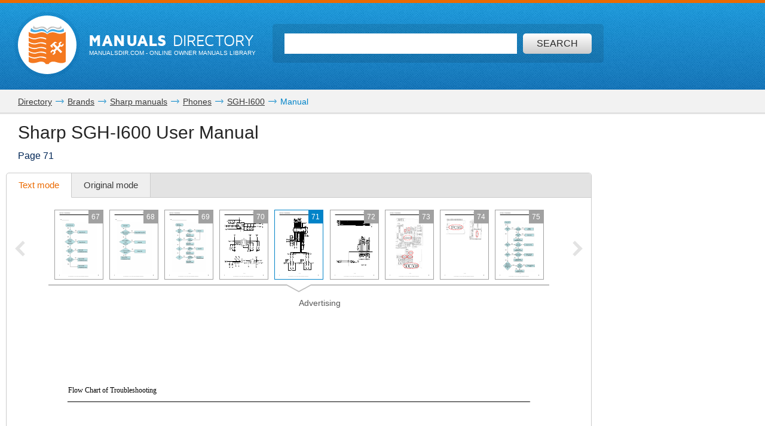

--- FILE ---
content_type: text/html; charset=UTF-8
request_url: https://www.manualsdir.com/manuals/142716/sharp-sgh-i600.html?page=71
body_size: 10850
content:
<!DOCTYPE html>
<html lang="en" class="en" prefix="og: https://ogp.me/ns#">
<head>
    <link rel="dns-prefetch" href="//www.google-analytics.com">
    <link rel="dns-prefetch" href="//cdn.jsdelivr.net">
    <link rel="dns-prefetch" href="//pagead2.googlesyndication.com">
    <link rel="dns-prefetch" href="//tpc.googlesyndication.com">
    <link rel="dns-prefetch" href="//www.googletagmanager.com">

    
    <title>Sharp SGH-I600 User Manual | Page 71 / 104</title>

    
    <meta charset="utf-8">
    <meta name="description" content="Read online or download PDF • Page 71 / 104 • Sharp SGH-I600 User Manual • Sharp Phones" />
    <meta name="keywords" content="Sharp, SGH-I600, Phones user guide, user manual, pdf, read, download, owner&#039;s guide, owner&#039;s manual, owners, instruction, service manual" />
    <meta name="viewport" content="width=device-width, initial-scale=1.0">

    
                                        <meta property="og:type" content="website" />
                                                <meta property="og:title" content="Sharp SGH-I600 - Manual (Page 71)" />
                                                <meta property="og:url" content="https://www.manualsdir.com/manuals/142716/sharp-sgh-i600.html?page=71" />
                                                <meta property="og:image" content="//www.manualsdir.com/screens/147788/71.png" />
                                                <meta property="og:site_name" content="manualsdir.com" />
                        
    
            <meta name="apple-itunes-app" content="app-id=951723184" /> 
    
    
    <link rel="icon" type="image/x-ico" href="/assets/favicon.ico" />


    
            <link rel="canonical" href="https://www.manualsdir.com/manuals/142716/sharp-sgh-i600.html?page=71">
    
    
            <link rel="stylesheet" href="/assets/css/master.min.css?28" type="text/css" />
        
    <link rel="prev" href="/manuals/142716/sharp-sgh-i600.html?page=70"/>    <link rel="next" href="/manuals/142716/sharp-sgh-i600.html?page=72"/>    <script type="text/javascript">window.translationTab = {
            "complain-confirm" : "Want to report a bug?",
            "complain-saved" : "We thank you for noticing.",
            "complain-limited" : "Exceeded post limit",
            "doc-not-found" : "Document not found"
            };
    </script>


    
    

</head>

<body>

<!-- SVG icons -->
<svg xmlns="http://www.w3.org/2000/svg" style="display: none;">
    <!-- Logo -->
    <symbol id="logo" viewBox="0 0 79 82.1">
        <path fill="#F47920" d="M59.6,16.1c-13-5.1-20.1,2.6-20.1,2.6s-7.1-7.8-20.1-2.6 C9.1,20.2,0,13.5,0,13.5v9.4c0,0,7.8,6.6,18.7,3.2c11.3-3.5,18.5,1.3,18.5,1.3v2.4c0,0-10.7-4.7-18.5-1.6C9.4,31.9,0,25.5,0,25.5 v8.2c0,0,7.8,6.6,18.7,3.2c11.3-3.5,18.5,1.3,18.5,1.3v2.4c0,0-10.7-4.7-18.5-1.6C9.4,42.7,0,36.4,0,36.4v7.3c0,0,7.8,6.6,18.7,3.2 c11.3-3.5,18.5,1.3,18.5,1.3v2.4c0,0-10.7-4.7-18.5-1.6C9.4,52.7,0,46.4,0,46.4v7.1c0,0,7.8,6.6,18.7,3.2C30,53.2,37.2,58,37.2,58 v2.4c0,0-10.7-4.7-18.5-1.6C9.4,62.4,0,56.1,0,56.1v7.8c0,0,7.8,6.6,18.7,3.2c11.3-3.5,18.5,1.3,18.5,1.3v2.4c0,0-10.7-4.7-18.5-1.6 C9.4,72.8,0,66.5,0,66.5v10.3c0,0,4.1,6.2,19.7,1.3c13.5-4.3,16.6,4,16.6,4h6.4c0,0,3.2-8.2,16.6-4C74.9,83.1,79,76.8,79,76.8V13.5 C79,13.5,69.9,20.2,59.6,16.1z M71.5,55.8L68.3,59l-7.8-7.8l-3.9,3.9l0.8,3.1l-4,4l-3.2-0.8l3.7-3.7l-0.6-2.3l-2.3-0.6l-3.7,3.7 l-0.8-3.2l4-4l3.1,0.8l3.9-3.9l-5.9-5.9c-0.3,0.3-0.7,0.7-1,1c-0.3,0.3,1.2,2.2,0.6,2.8c-0.8,0.8-1.4,1.4-1.4,1.4l-4.2-4.2 c0,0,7.5-6.9,8.5-7.7c1-0.8,2.6-1.3,4.1-0.4c1.2,0.7,2.2,1.8,2.2,1.8s-0.2,0.2-0.5,0.6c-1-0.7-2.2-1.1-3.7,0.5 c-0.4,0.4-0.8,0.8-1.2,1.2l5.9,5.9l3.7-3.7l-0.8-3.1l4-4l3.2,0.8l-3.7,3.7l0.6,2.3l2.3,0.6l3.7-3.7l0.8,3.2l-4,4l-3.1-0.8L63.7,48 L71.5,55.8z"/>
        <path fill="#48AEE2" d="M21.7,12.9c12.1-4,17.8,4.2,17.8,4.2l0.1-1l0.1,1 c0,0,5.8-7.8,17.9-4c11.3,3.5,17.9-1,17.9-1l-1.4-6.5c0,0-5.8,7.5-16.1,3.4c-12-4.7-17.7,4.5-18.5,6C39,13.7,33.3,3.5,21.2,8.6 C11,12.8,5.2,5,5.2,5l-1.4,6.8C3.8,11.8,10.4,16.6,21.7,12.9z"/>
        <path fill="#C2C2C1" d="M21.5,6c7.2-4.2,15,1.8,17.6,4.2L39,10.7l0.2,0.3 c0,0,0.1-0.1,0.4-0.4C39.9,10.9,40,11,40,11l0.2-0.4l-0.1-0.5C42.8,7.8,50.6,1.8,57.8,6c7.7,4.5,12.7-0.9,12.7-0.9L68.3,0 c0,0-0.9,7.5-11,3.4C46.5-0.9,41,6.1,39.6,8.3C38.2,6.1,32.7-0.9,22,3.4C11.9,7.5,11,0,11,0L8.8,5.1C8.8,5.1,13.8,10.5,21.5,6z"/>
    </symbol>

    <!-- Icon arrow 1 -->
    <symbol id="icon-arrow-1" viewBox="0 0 512 512">
        <path d="M137.4,5.1l-25.7,25.7c-3.4,3.4-5.1,7.4-5.1,11.8c0,4.4,1.7,8.4,5.1,11.8 L313.5,256L111.8,457.6c-3.4,3.4-5.1,7.4-5.1,11.8c0,4.4,1.7,8.4,5.1,11.8l25.7,25.6c3.4,3.4,7.4,5.1,11.8,5.1 c4.4,0,8.4-1.7,11.8-5.1l239.2-239.1c3.4-3.4,5.1-7.3,5.1-11.8c0-4.5-1.7-8.4-5.1-11.8L161.1,5.1c-3.4-3.4-7.4-5.1-11.8-5.1 C144.8,0,140.9,1.7,137.4,5.1z"/>
    </symbol>

    <!-- Icon arrow 2 -->
    <symbol id="icon-arrow-2" viewBox="0 0 10 17">
        <path d="M8.6,17L0,8.5L8.6,0L10,2.4L3.9,8.5l6.1,6.1L8.6,17z"/>
    </symbol>

    <!-- Icon arrow 3 -->
    <symbol id="icon-arrow-3" viewBox="0 0 10 17">
        <path d="M1.4,17L10,8.5L1.4,0L0,2.4l6.1,6.1L0,14.6L1.4,17z"/>
    </symbol>

    <!-- Icon arrow 4 -->
    <symbol id="icon-arrow-4" viewBox="0 0 512 512">
        <path d="M85.6,10.5v40.3l256.2,196.9c2.5,2,4,5.1,4,8.3c0,3.2-1.5,6.2-4,8.2L85.6,461.2 v40.4c0,4,2.4,7.7,6.1,9.4c3.7,1.7,8.2,1.3,11.3-1.2l319.3-245.5c2.5-2,4-5,4-8.2c0-3.2-1.5-6.2-4-8.3L103.1,2.3 c-3.2-2.5-7.7-3-11.3-1.2C88,2.8,85.6,6.5,85.6,10.5z"/>
    </symbol>

    <!-- Icon arrow 5 -->
    <symbol id="icon-arrow-5" viewBox="0 0 512 512">
        <path d="M164.9,512l254.5-256L164.9,0L92.7,72.6L275,256L92.7,439.4L164.9,512z"/>
    </symbol>

    <!-- Icon arrow 6 -->
    <symbol id="icon-arrow-6" viewBox="0 0 512 512">
        <path d="M347.1,512L92.7,256L347.1,0l72.2,72.6L237,256l182.3,183.4L347.1,512z"/>
    </symbol>

    <!-- Icon arrow 7 -->
    <symbol id="icon-arrow-7" viewBox="0 0 14 7">
        <path stroke-miterlimit="10" d="M0.5,3h11C11.8,3,12,3.2,12,3.5C12,3.8,11.8,4,11.5,4h-11 C0.2,4,0,3.8,0,3.5C0,3.2,0.2,3,0.5,3z"/>
        <path stroke-miterlimit="10" d="M10.5,0.3l-0.3,0.3c0,0-0.1,0.1-0.1,0.2s0,0.1,0.1,0.2l2.5,2.6 l-2.5,2.6c0,0-0.1,0.1-0.1,0.2c0,0.1,0,0.1,0.1,0.2l0.3,0.3c0,0,0.1,0.1,0.1,0.1s0.1,0,0.1-0.1l3-3.1c0,0,0.1-0.1,0.1-0.2 c0-0.1,0-0.1-0.1-0.2l-3-3.1c0,0-0.1-0.1-0.1-0.1S10.6,0.2,10.5,0.3z"/>
    </symbol>

    <!-- Icon Star in circle -->
    <symbol id="icon-star" viewBox="0 0 512 512">
        <path d="M263.4,0.1C122-4,4.2,107.3,0.1,248.6c-0.1,2.5-0.1,5-0.1,7.5 C0,397.4,114.6,512,256,512c141.4,0,256-114.6,256-255.9C512,117.5,401.8,4.1,263.4,0.1z M343.9,296.2l23.3,115.9l-116.5-46.4 l-104.9,46.4L169,296.2l-81.6-92.8l104.9-11.6l58.3-104.4l58.3,104.4l128.2,11.6L343.9,296.2z"/>
    </symbol>

    <!-- Icon Plus in circle -->
    <symbol id="icon-plus" viewBox="0 0 512 512">
        <path d="M263.4,0.1C122-4,4.2,107.3,0.1,248.6c-0.1,2.5-0.1,5-0.1,7.5 C0,397.4,114.6,512,256,512c141.4,0,256-114.6,256-255.9C512,117.5,401.8,4.1,263.4,0.1z M399.3,291.9H291.8v107.5h-71.7V291.9 H112.7v-71.7h107.5V112.7h71.7v107.5h107.5V291.9z"/>
    </symbol>

    <!-- Icon Letter I -->
    <symbol id="icon-i" viewBox="0 0 22 68">
        <path d="M0,25.1v7.6c0,2.3,1.9,4.2,4.2,4.2h1.6v26.9c0,2.3,1.9,4.2,4.2,4.2h7.7
        c2.3,0,4.2-1.9,4.2-4.2V25.1c0-2.3-1.9-4.2-4.2-4.2h-2.5h-4h-7C1.9,20.9,0,22.8,0,25.1z"/>
        <path d="M13.9,0C18.4,0,22,3.6,22,8c0,4.4-3.6,8-8.1,8s-8.1-3.6-8.1-8
        C5.8,3.6,9.5,0,13.9,0z"/>
    </symbol>

    <!-- Icon HDD -->
    <symbol id="icon-hdd" viewBox="0 0 512 512">
        <path d="M506.7,265.6L441,68.5c-3.8-11.5-10.8-20.8-21-28c-10.2-7.2-21.4-10.7-33.7-10.7 H125.7c-12.2,0-23.4,3.6-33.7,10.7c-10.2,7.2-17.2,16.5-21,28L5.3,265.6C1.8,276.5,0,284.6,0,290v104.1c0,14.3,5.2,26.6,15.7,36.8 c10.4,10.2,23,15.3,37.7,15.3h405.3c14.7,0,27.2-5.1,37.7-15.3c10.4-10.2,15.7-22.4,15.7-36.8V290 C512,284.6,510.2,276.5,506.7,265.6z M111.7,81.2c0.9-2.8,2.7-5.2,5.3-7c2.7-1.8,5.6-2.8,8.7-2.8h260.7c3.1,0,6,0.9,8.7,2.8 c2.7,1.8,4.4,4.2,5.3,7L452.7,238H59.3L111.7,81.2z M469.3,394.1c0,2.8-1.1,5.3-3.2,7.3c-2.1,2.1-4.6,3.1-7.5,3.1H53.3 c-2.9,0-5.4-1-7.5-3.1c-2.1-2.1-3.2-4.5-3.2-7.3V290c0-2.8,1.1-5.3,3.2-7.3c2.1-2.1,4.6-3.1,7.5-3.1h405.3c2.9,0,5.4,1,7.5,3.1 c2.1,2.1,3.2,4.5,3.2,7.3V394.1L469.3,394.1z"/>
        <path d="M320,316.1c-7.3,0-13.6,2.5-18.8,7.6c-5.2,5.1-7.8,11.2-7.8,18.4 c0,7.2,2.6,13.3,7.8,18.4c5.2,5.1,11.5,7.6,18.8,7.6c7.3,0,13.6-2.5,18.8-7.6c5.2-5.1,7.8-11.2,7.8-18.4c0-7.2-2.6-13.3-7.8-18.4 C333.6,318.6,327.3,316.1,320,316.1z"/>
        <path d="M405.3,316.1c-7.3,0-13.6,2.5-18.8,7.6c-5.2,5.1-7.8,11.2-7.8,18.4 c0,7.2,2.6,13.3,7.8,18.4c5.2,5.1,11.5,7.6,18.8,7.6c7.3,0,13.6-2.5,18.8-7.6c5.2-5.1,7.8-11.2,7.8-18.4c0-7.2-2.6-13.3-7.8-18.4 C418.9,318.6,412.7,316.1,405.3,316.1z"/>
    </symbol>

    <!-- Icon Books -->
    <symbol id="icon-books" viewBox="0 0 512 512">
        <path d="M144.7,128.9c-5.4,0-9.8,4.4-9.8,9.9v311H19.7v-311c0-5.5-4.4-9.9-9.8-9.9 c-5.4,0-9.8,4.4-9.8,9.9v320.9c0,5.5,4.4,9.9,9.8,9.9h134.8c5.4,0,9.8-4.4,9.8-9.9V138.8C154.5,133.3,150.1,128.9,144.7,128.9z"/>
        <path d="M320.6,34.7c-5.4,0-9.8,4.4-9.8,9.9v405.2H195.6V44.6c0-5.5-4.4-9.9-9.8-9.9 c-5.4,0-9.8,4.4-9.8,9.9v415.1c0,5.5,4.4,9.9,9.8,9.9h134.8c5.4,0,9.8-4.4,9.8-9.9V44.6C330.4,39.1,326,34.7,320.6,34.7z"/>
        <path d="M440.8,142.5c-0.6-2.6-2.2-4.8-4.4-6.1c-2.2-1.4-4.9-1.8-7.4-1.2l-76.6,18.4 c-5.3,1.3-8.6,6.6-7.3,11.9c1.2,5.3,6.6,8.6,11.9,7.3l67.1-16.1l66.4,279.5l-80.7,19.3L359,241.9c-1.2-5.3-6.6-8.6-11.9-7.3 c-5.3,1.3-8.5,6.6-7.3,11.9l53,223.2c0.6,2.6,2.2,4.8,4.4,6.1c1.6,1,3.3,1.5,5.1,1.5c0.8,0,1.5-0.1,2.3-0.3l99.8-23.9 c5.3-1.3,8.5-6.6,7.3-11.9L440.8,142.5z"/>
        <path d="M77.2,185.1c18.4,0,33.3,15,33.3,33.5c0,18.5-14.9,33.5-33.3,33.5 c-18.4,0-33.3-15-33.3-33.5C43.9,200,58.8,185.1,77.2,185.1z"/>
        <path d="M38.2,409.6v7.7c0,6,4.8,10.8,10.8,10.8h56.5c6,0,10.8-4.9,10.8-10.8v-7.7 c0-6-4.8-10.9-10.8-10.9H49C43,398.7,38.2,403.6,38.2,409.6z"/>
        <path d="M253.2,96c18.4,0,33.3,15,33.3,33.5s-14.9,33.5-33.3,33.5s-33.3-15-33.3-33.5 S234.8,96,253.2,96z"/>
        <path d="M214.1,409.6v7.7c0,6,4.8,10.8,10.8,10.8h56.5c6,0,10.8-4.9,10.8-10.8v-7.7 c0-6-4.8-10.9-10.8-10.9h-56.5C218.9,398.7,214.1,403.6,214.1,409.6z"/>
        <path d="M391.6,185.1c12,0,21.7,9.7,21.7,21.8c0,12-9.7,21.8-21.7,21.8 c-12,0-21.7-9.7-21.7-21.8C369.9,194.8,379.6,185.1,391.6,185.1z"/>
        <path d="M413.7,424.2c1.4,5.8,7.2,9.4,13,8l36.9-8.8c5.8-1.4,9.4-7.2,8-13.1l-1.8-7.5 c-1.4-5.8-7.2-9.4-13-8l-36.9,8.8c-5.8,1.4-9.4,7.2-8,13.1L413.7,424.2z"/>
        <path d="M126.2,161.4v-19.7c0-5.5-4.4-9.9-9.8-9.9c-5.4,0-9.8,4.4-9.8,9.9v9.9H48v-9.9 c0-5.5-4.4-9.9-9.8-9.9c-5.4,0-9.8,4.4-9.8,9.9v19.7c0,5.5,4.4,9.9,9.8,9.9h78.1C121.8,171.3,126.2,166.9,126.2,161.4z"/>
        <path d="M302.1,64.3V44.6c0-5.5-4.4-9.9-9.8-9.9c-5.4,0-9.8,4.4-9.8,9.9v9.9h-58.5v-9.9 c0-5.5-4.4-9.9-9.8-9.9c-5.4,0-9.8,4.4-9.8,9.9v19.7c0,5.5,4.4,9.9,9.8,9.9h78.1C297.7,74.2,302.1,69.8,302.1,64.3z"/>
    </symbol>

    <!-- Icon Books 2 -->
    <symbol id="icon-books-2" viewBox="0 0 512 512">
        <path d="M483.4,220.1c0-0.1,0-0.2,0-0.3c0-0.2-0.2-0.4-0.3-0.6c-0.2-0.6-0.4-1.2-0.8-1.7 c-0.2-0.3-0.5-0.6-0.7-0.9c-0.4-0.4-0.8-0.7-1.3-1c-0.2-0.2-0.4-0.4-0.7-0.5L454,203.1l17.2-16.2c1.5-1.3,2.2-3.3,2-5.3L467,106 c-0.1-0.8-0.3-1-0.4-1.2c-0.2-0.6-0.4-1.2-0.8-1.7c-0.2-0.3-0.4-0.6-0.7-0.9c-0.4-0.4-0.8-0.7-1.2-1c-0.2-0.2-0.4-0.4-0.7-0.6 L247.4,0.1c0,0-5.6-0.6-7.6,1.4L24.1,222.6c-0.7,0.9-1.1,1.6-1.4,2.3c-0.4,1.2-0.5,2.1-0.4,3l8.6,64.9c0.3,2.2,1.7,4.1,3.7,5 l30.1,14.4l-24.1,24.7c-0.1,0.1-0.1,0.2-0.2,0.3c-0.5,0.6-0.9,1.3-1.2,2.1c0,0.1-0.2,0.2-0.2,0.4c-0.2,0.8-0.3,1.7-0.2,2.7l8.6,64.9 c0.3,2.2,1.7,4.1,3.7,5l207.1,99c0.1,0,0.1,0,0.2,0c0.8,0.4,1.7,0.6,2.7,0.6h0c0.1,0,0.2,0,0.3,0c0.3,0,0.5-0.2,0.8-0.2 c0.5-0.1,1-0.2,1.5-0.4c0.4-0.2,0.7-0.5,1.1-0.7c0.3-0.2,0.6-0.3,0.8-0.5l222-208.7c1.4-1.4,2.2-3.3,2-5.3l-6.3-75.8 C483.5,220.3,483.4,220.3,483.4,220.1z M253.6,37.5l158.6,73.2L370,152.1L212.5,80.3L253.6,37.5z M43.7,287.7L37,238.1l197.6,90.7 l2.7,51.5L43.7,287.7z M60.2,402.2l-6.6-49.7l197.6,90.7l2.7,51.5L60.2,402.2z M250.5,376.5l-2.6-49.4l207.1-205.9l4.9,58.5 L250.5,376.5z M267,490.9l-2.6-49.4l207-205.9l4.9,58.5L267,490.9z"/>
    </symbol>

    <!-- Icon Full list -->
    <symbol id="icon-flist" viewBox="0 0 512 512">
        <path d="M60.2,15.1c33.3,0,60.2,27,60.2,60.2s-27,60.2-60.2,60.2C27,135.5,0,108.6,0,75.3 S27,15.1,60.2,15.1z"/>
        <path d="M240.9,15.1h210.8c33.3,0,60.2,27,60.2,60.2s-27,60.2-60.2,60.2H240.9 c-33.3,0-60.2-27-60.2-60.2S207.7,15.1,240.9,15.1z"/>
        <path d="M60.2,195.8c33.3,0,60.2,27,60.2,60.2s-27,60.2-60.2,60.2C27,316.2,0,289.3,0,256 S27,195.8,60.2,195.8z"/>
        <path d="M240.9,195.8h210.8c33.3,0,60.2,27,60.2,60.2s-27,60.2-60.2,60.2H240.9 c-33.3,0-60.2-27-60.2-60.2S207.7,195.8,240.9,195.8z"/>
        <path d="M60.2,376.5c33.3,0,60.2,27,60.2,60.2c0,33.3-27,60.2-60.2,60.2 C27,496.9,0,470,0,436.7C0,403.4,27,376.5,60.2,376.5z"/>
        <path d="M240.9,376.5h210.8c33.3,0,60.2,27,60.2,60.2c0,33.3-27,60.2-60.2,60.2H240.9 c-33.3,0-60.2-27-60.2-60.2C180.7,403.4,207.7,376.5,240.9,376.5z"/>
    </symbol>

    <!-- Icon Watch more -->
    <symbol id="icon-watch" viewBox="0 0 512 512">
        <path d="M104.1,0h55.4c14,0,25.3,11.3,25.3,25.3v89.4c0,14-11.3,25.3-25.3,25.3h-55.4 c-14,0-25.3-11.3-25.3-25.3V25.3C78.8,11.3,90.2,0,104.1,0z"/>
        <path d="M228.3,0h55.4c14,0,25.3,11.3,25.3,25.3v89.4c0,14-11.3,25.3-25.3,25.3h-55.4 c-14,0-25.3-11.3-25.3-25.3V25.3C203,11.3,214.3,0,228.3,0z"/>
        <path d="M352.5,0h55.4c14,0,25.3,11.3,25.3,25.3v89.4c0,14-11.3,25.3-25.3,25.3h-55.4 c-14,0-25.3-11.3-25.3-25.3V25.3C327.2,11.3,338.5,0,352.5,0z"/>
        <path d="M104.1,157.7h55.7"/>
        <path d="M228.2,157.7h55.7"/>
        <path d="M352.2,157.7h55.7"/>
        <path d="M104.1,177.2h55.4c14,0,25.3,11.3,25.3,25.3v89.4c0,14-11.3,25.3-25.3,25.3h-55.4 c-14,0-25.3-11.3-25.3-25.3v-89.4C78.8,188.5,90.2,177.2,104.1,177.2z"/>
        <path d="M228.3,177.2h55.4c14,0,25.3,11.3,25.3,25.3v89.4c0,14-11.3,25.3-25.3,25.3h-55.4 c-14,0-25.3-11.3-25.3-25.3v-89.4C203,188.5,214.3,177.2,228.3,177.2z"/>
        <path d="M352.5,177.2h55.4c14,0,25.3,11.3,25.3,25.3v89.4c0,14-11.3,25.3-25.3,25.3h-55.4 c-14,0-25.3-11.3-25.3-25.3v-89.4C327.2,188.5,338.5,177.2,352.5,177.2z"/>
        <path d="M104.1,334.8h55.7"/>
        <path d="M228.2,334.8h55.7"/>
        <path d="M352.2,334.8h55.7"/>
        <path d="M104.1,354.3h55.4c14,0,25.3,11.3,25.3,25.3V469c0,14-11.3,25.3-25.3,25.3h-55.4 c-14,0-25.3-11.3-25.3-25.3v-89.4C78.8,365.6,90.2,354.3,104.1,354.3z"/>
        <path d="M228.3,354.3h55.4c14,0,25.3,11.3,25.3,25.3V469c0,14-11.3,25.3-25.3,25.3h-55.4 c-14,0-25.3-11.3-25.3-25.3v-89.4C203,365.6,214.3,354.3,228.3,354.3z"/>
        <path d="M352.5,354.3h55.4c14,0,25.3,11.3,25.3,25.3V469c0,14-11.3,25.3-25.3,25.3h-55.4 c-14,0-25.3-11.3-25.3-25.3v-89.4C327.2,365.6,338.5,354.3,352.5,354.3z"/>
        <path d="M104.1,512h55.7"/>
        <path d="M228.2,512h55.7"/>
        <path d="M352.2,512h55.7"/>
    </symbol>

    <!-- Icon Search -->
    <symbol id="icon-search" viewBox="0 0 512 512">
        <path d="M16.4,416L70,362.5c3.3-3.3,7.7-5.2,12.2-5.2c5.5,0,10.6,2.6,14,7.3 c14.3,19.7,31.5,36.9,51.2,51.2c4.2,3.1,6.9,7.7,7.2,12.7c0.4,4.9-1.5,9.9-5.1,13.5l-53.6,53.5C85.3,506.1,71.2,512,56.2,512 s-29.1-5.9-39.7-16.5C-5.5,473.6-5.5,437.9,16.4,416z"/>
        <path d="M289,446c-123,0-223-100-223-223C66,100,166,0,289,0c123,0,223,100,223,223 C512,345.9,412,446,289,446z M289,66.9c-86.1,0-156.1,70-156.1,156.1S202.9,379,289,379c86.1,0,156.1-70,156.1-156.1 S375.1,66.9,289,66.9z"/>
    </symbol>

    <!-- Icon Zoom -->
    <symbol id="icon-zoom" viewBox="0 0 512 512">
        <path d="M278.8,114.3h61.3v62.6h61.3v61.7h-61.3v61.7h-61.3v-61.7h-61.3v-61.7h61.3V114.3z
     M13.7,434.6l106-110c2.9-2.8,6.4-4.4,9.8-6.2c-15.7-30.8-24.1-69-23.7-115.7C106.7,66.7,174.9-0.9,310.3,0
    C445.7,0.9,512.9,69.5,512,205.7c-1,136.1-69.1,203.8-204.5,202.8c-48.9-0.3-88.7-9.8-119.8-27.9c-1.9,3.1-3.5,6.3-6.2,8.9l-106,110
    c-17.8,17.1-46.1,16.5-63.1-1.4C-4.6,480.2-4.1,451.7,13.7,434.6z M308.9,345.8c93.2,0,139.8-46.9,139.8-140.6
    c0-93.7-46.6-140.5-139.8-140.5s-139.8,46.7-139.8,140.5C169.1,299,215.7,345.8,308.9,345.8z"/>
    </symbol>

    <!-- Icon Download -->
    <symbol id="icon-download" viewBox="0 0 512 512">
        <path d="M500.4,182H360.7V0H151.3v182H11.6L256,421.6L500.4,182z M34.9,466.7V512h442.2
    v-45.3H34.9z"/>
    </symbol>

    <!-- Icon Download 2 -->
    <symbol id="icon-download-2" viewBox="0 0 41 41">
        <path d="M25.4,0v18.5h8.1l-13,13.2l-13-13.2h8.1V0C6.6,2.2,0,10.4,0,20.2C0,31.7,9.2,41,20.5,41C31.8,41,41,31.7,41,20.2C41,10.4,34.4,2.2,25.4,0z"/>
    </symbol>

    <!-- Icon See -->
    <symbol id="icon-see" viewBox="0 0 512 512">
        <path d="M507.4,241.5c-2.1-3-52.8-74.9-122.7-124C348.4,91.9,302.7,77.9,256,77.9 c-46.7,0-92.4,14-128.8,39.6c-69.9,49.1-120.5,121-122.6,124c-6.1,8.7-6.1,20.3,0,29c2.1,3,52.7,74.9,122.6,124 c36.3,25.5,82,39.6,128.8,39.6c46.8,0,92.4-14,128.7-39.6c69.9-49.1,120.6-121,122.7-124C513.5,261.8,513.5,250.2,507.4,241.5z M256,345.1c-49.5,0-89.6-40-89.6-89.1c0-49.2,40.1-89.1,89.6-89.1c49.4,0,89.6,39.8,89.6,89.1C345.6,305.1,305.4,345.1,256,345.1z "/>
        <path d="M307.2,256c0,28-23,50.9-51.2,50.9c-28.3,0-51.2-22.9-51.2-50.9 c0-28.1,22.9-50.9,51.2-50.9C284.2,205.1,307.2,227.9,307.2,256z"/>
    </symbol>

    <!-- Icon Complain -->
    <symbol id="icon-complain" viewBox="0 0 512 512">
        <path d="M279.8,37.3c-132-3.5-242.1,91.2-245.9,211.5c-0.1,2.1-0.1,4.2-0.1,6.4
        c0,35.5,9.3,69,25.8,98.6C69.9,372.2-13.6,458,1.9,473c13.1,12.7,124.4-44.8,140.5-35.3C179.9,460,224.7,473,272.9,473
        C404.9,473,512,375.4,512,255.1C512.1,137.2,409.1,40.7,279.8,37.3z M310.1,409.2h-85v-63.8h42.5v-42.5h-42.5l-10.6-191.3h106.3
        l-10.6,191.3h-42.5v42.5h42.5V409.2z"/>
    </symbol>

    <!-- Icon Share -->
    <symbol id="icon-share" viewBox="0 0 18 18">
        <path d="M14.7,0c-1.8,0-3.3,1.5-3.3,3.3c0,0.1,0,0.2,0,0.2l-6,2.8C4.9,5.7,4.1,5.4,3.3,5.4 C1.5,5.4,0,6.9,0,8.6s1.5,3.3,3.3,3.3c0.6,0,1.1-0.1,1.6-0.4l2.6,2.2c-0.1,0.3-0.2,0.7-0.2,1.1c0,1.8,1.5,3.3,3.3,3.3 s3.3-1.5,3.3-3.3c0-1.8-1.5-3.3-3.3-3.3c-0.6,0-1.1,0.1-1.6,0.4L6.3,9.7C6.4,9.4,6.5,9,6.5,8.6c0-0.1,0-0.1,0-0.2l6-2.8 c0.6,0.6,1.4,0.9,2.2,0.9C16.5,6.5,18,5,18,3.3C18,1.5,16.5,0,14.7,0z"/>
    </symbol>
</svg>


<div class="wrapper manual-global">
    
        <header class="header header--small row">
            <div class="header__content row__content">
                <div class="logo logo--f-left">
                    <a href="/" class="logo__image logo__image--small" aria-label="Home page"><svg class="logo-svg"><use xlink:href="#logo" /></svg></a>
                    <div class="logo__titles logo__titles--small">
                        <span class="logo__title logo__title--small"><b>Manuals</b> Directory</span>
                        <span class="logo__sub-title logo__sub-title--small"><span>ManualsDir.com</span> - online owner manuals library</span>
                    </div>
                </div>
                <form action="/search.html" method="get" class="search search--inner" id="search-form">
                    <div class="search__content search__content--inner">
                        <input type="text" name="q" class="search__input-text"  aria-label="Search" id="top-search"  />
                        <button type="submit" class="search__submit search__submit--inner" aria-label="Search"><span>Search</span> <svg class="svg-icon"><use xlink:href="#icon-search" /></svg></button>
                    </div>
                </form>
            </div>
        </header>
    
    <main class="content">
        
    <div class="row row--grey row--border-bot row--small-padding hide-small clearfix">
        <div class="row__content position-ralative">
            <nav class="pathway" itemscope itemtype="http://schema.org/BreadcrumbList">
    <div itemscope itemprop="itemListElement" itemtype="http://schema.org/ListItem">
        <a itemprop="item" href="/"><span itemprop="name">Directory</span></a>
        <svg class="svg-icon"><use xlink:href="#icon-arrow-7" /></svg>
        <meta itemprop="position" content="1" />
    </div>
                        <div itemscope itemprop="itemListElement" itemtype="http://schema.org/ListItem">
                <a itemprop="item" href="/brands.html"><span itemprop="name">Brands</span></a>
                <svg class="svg-icon"><use xlink:href="#icon-arrow-7" /></svg>
                <meta itemprop="position" content="2" />
            </div>
                                <div itemscope itemprop="itemListElement" itemtype="http://schema.org/ListItem">
                <a itemprop="item" href="/brands/sharp.html"><span itemprop="name">Sharp manuals</span></a>
                <svg class="svg-icon"><use xlink:href="#icon-arrow-7" /></svg>
                <meta itemprop="position" content="3" />
            </div>
                                <div itemscope itemprop="itemListElement" itemtype="http://schema.org/ListItem">
                <a itemprop="item" href="/brands/sharp/170.html"><span itemprop="name">Phones</span></a>
                <svg class="svg-icon"><use xlink:href="#icon-arrow-7" /></svg>
                <meta itemprop="position" content="4" />
            </div>
                                <div itemscope itemprop="itemListElement" itemtype="http://schema.org/ListItem">
                <a itemprop="item" href="/models/sharp/sgh-i600.html"><span itemprop="name">SGH-I600</span></a>
                <svg class="svg-icon"><use xlink:href="#icon-arrow-7" /></svg>
                <meta itemprop="position" content="5" />
            </div>
                                Manual
            </nav>
        </div>
    </div>

        
    <div class="row row--border-bot row--view">
        <div class="row__content">

            
            <div class="title-block title-block--manual">
                <h1 class="title title--h1">Sharp SGH-I600 User Manual</h1>
                <h2 class="title title--h4">Page 71</h2>
            </div>

            

            
            <div id="view-toolbar" class="tabs tabs--manual">
                <ul class="tabs__list">
                    <li><a href="/manuals/142716/sharp-sgh-i600.html?page=71" class="active" id="html-btn">Text mode <span class="original-preloader" id="html-preloader"></span></a></li>
                    <li><a href="/manuals/142716/sharp-sgh-i600.html?page=71&amp;original=1"  id="original-btn">Original mode <span class="original-preloader" id="original-preloader"></span></a></li>
                    
                    
                </ul>
                <div class="tabs__content">
                    <div class="tabs__content__inner visible">
                        <div class="manual-view">

                            <nav class="manual-view__pager">
                                <div class="manual-view__pager__list">
                                    <div id="thumb-pager-list" class="manual-view__pager__list__inner" data-current_page="71">
                                        <ul>
                                                                                            <li
                                                        data-icon="/files/147788/content/i-001.png"
                                                        data-html="/manuals/142716/sharp-sgh-i600.html"
                                                        data-page="1"
                                                ><a href="/manuals/142716/sharp-sgh-i600.html" aria-label="Page 1"><span class="placeholder"></span><span class="number"></span></a></li>
                                                                                            <li
                                                        data-icon="/files/147788/content/i-002.png"
                                                        data-html="/manuals/142716/sharp-sgh-i600.html?page=2"
                                                        data-page="2"
                                                ><a href="/manuals/142716/sharp-sgh-i600.html?page=2" aria-label="Page 2"><span class="placeholder"></span><span class="number"></span></a></li>
                                                                                            <li
                                                        data-icon="/files/147788/content/i-003.png"
                                                        data-html="/manuals/142716/sharp-sgh-i600.html?page=3"
                                                        data-page="3"
                                                ><a href="/manuals/142716/sharp-sgh-i600.html?page=3" aria-label="Page 3"><span class="placeholder"></span><span class="number"></span></a></li>
                                                                                            <li
                                                        data-icon="/files/147788/content/i-004.png"
                                                        data-html="/manuals/142716/sharp-sgh-i600.html?page=4"
                                                        data-page="4"
                                                ><a href="/manuals/142716/sharp-sgh-i600.html?page=4" aria-label="Page 4"><span class="placeholder"></span><span class="number"></span></a></li>
                                                                                            <li
                                                        data-icon="/files/147788/content/i-005.png"
                                                        data-html="/manuals/142716/sharp-sgh-i600.html?page=5"
                                                        data-page="5"
                                                ><a href="/manuals/142716/sharp-sgh-i600.html?page=5" aria-label="Page 5"><span class="placeholder"></span><span class="number"></span></a></li>
                                                                                            <li
                                                        data-icon="/files/147788/content/i-006.png"
                                                        data-html="/manuals/142716/sharp-sgh-i600.html?page=6"
                                                        data-page="6"
                                                ><a href="/manuals/142716/sharp-sgh-i600.html?page=6" aria-label="Page 6"><span class="placeholder"></span><span class="number"></span></a></li>
                                                                                            <li
                                                        data-icon="/files/147788/content/i-007.png"
                                                        data-html="/manuals/142716/sharp-sgh-i600.html?page=7"
                                                        data-page="7"
                                                ><a href="/manuals/142716/sharp-sgh-i600.html?page=7" aria-label="Page 7"><span class="placeholder"></span><span class="number"></span></a></li>
                                                                                            <li
                                                        data-icon="/files/147788/content/i-008.png"
                                                        data-html="/manuals/142716/sharp-sgh-i600.html?page=8"
                                                        data-page="8"
                                                ><a href="/manuals/142716/sharp-sgh-i600.html?page=8" aria-label="Page 8"><span class="placeholder"></span><span class="number"></span></a></li>
                                                                                            <li
                                                        data-icon="/files/147788/content/i-009.png"
                                                        data-html="/manuals/142716/sharp-sgh-i600.html?page=9"
                                                        data-page="9"
                                                ><a href="/manuals/142716/sharp-sgh-i600.html?page=9" aria-label="Page 9"><span class="placeholder"></span><span class="number"></span></a></li>
                                                                                            <li
                                                        data-icon="/files/147788/content/i-010.png"
                                                        data-html="/manuals/142716/sharp-sgh-i600.html?page=10"
                                                        data-page="10"
                                                ><a href="/manuals/142716/sharp-sgh-i600.html?page=10" aria-label="Page 10"><span class="placeholder"></span><span class="number"></span></a></li>
                                                                                            <li
                                                        data-icon="/files/147788/content/i-011.png"
                                                        data-html="/manuals/142716/sharp-sgh-i600.html?page=11"
                                                        data-page="11"
                                                ><a href="/manuals/142716/sharp-sgh-i600.html?page=11" aria-label="Page 11"><span class="placeholder"></span><span class="number"></span></a></li>
                                                                                            <li
                                                        data-icon="/files/147788/content/i-012.png"
                                                        data-html="/manuals/142716/sharp-sgh-i600.html?page=12"
                                                        data-page="12"
                                                ><a href="/manuals/142716/sharp-sgh-i600.html?page=12" aria-label="Page 12"><span class="placeholder"></span><span class="number"></span></a></li>
                                                                                            <li
                                                        data-icon="/files/147788/content/i-013.png"
                                                        data-html="/manuals/142716/sharp-sgh-i600.html?page=13"
                                                        data-page="13"
                                                ><a href="/manuals/142716/sharp-sgh-i600.html?page=13" aria-label="Page 13"><span class="placeholder"></span><span class="number"></span></a></li>
                                                                                            <li
                                                        data-icon="/files/147788/content/i-014.png"
                                                        data-html="/manuals/142716/sharp-sgh-i600.html?page=14"
                                                        data-page="14"
                                                ><a href="/manuals/142716/sharp-sgh-i600.html?page=14" aria-label="Page 14"><span class="placeholder"></span><span class="number"></span></a></li>
                                                                                            <li
                                                        data-icon="/files/147788/content/i-015.png"
                                                        data-html="/manuals/142716/sharp-sgh-i600.html?page=15"
                                                        data-page="15"
                                                ><a href="/manuals/142716/sharp-sgh-i600.html?page=15" aria-label="Page 15"><span class="placeholder"></span><span class="number"></span></a></li>
                                                                                            <li
                                                        data-icon="/files/147788/content/i-016.png"
                                                        data-html="/manuals/142716/sharp-sgh-i600.html?page=16"
                                                        data-page="16"
                                                ><a href="/manuals/142716/sharp-sgh-i600.html?page=16" aria-label="Page 16"><span class="placeholder"></span><span class="number"></span></a></li>
                                                                                            <li
                                                        data-icon="/files/147788/content/i-017.png"
                                                        data-html="/manuals/142716/sharp-sgh-i600.html?page=17"
                                                        data-page="17"
                                                ><a href="/manuals/142716/sharp-sgh-i600.html?page=17" aria-label="Page 17"><span class="placeholder"></span><span class="number"></span></a></li>
                                                                                            <li
                                                        data-icon="/files/147788/content/i-018.png"
                                                        data-html="/manuals/142716/sharp-sgh-i600.html?page=18"
                                                        data-page="18"
                                                ><a href="/manuals/142716/sharp-sgh-i600.html?page=18" aria-label="Page 18"><span class="placeholder"></span><span class="number"></span></a></li>
                                                                                            <li
                                                        data-icon="/files/147788/content/i-019.png"
                                                        data-html="/manuals/142716/sharp-sgh-i600.html?page=19"
                                                        data-page="19"
                                                ><a href="/manuals/142716/sharp-sgh-i600.html?page=19" aria-label="Page 19"><span class="placeholder"></span><span class="number"></span></a></li>
                                                                                            <li
                                                        data-icon="/files/147788/content/i-020.png"
                                                        data-html="/manuals/142716/sharp-sgh-i600.html?page=20"
                                                        data-page="20"
                                                ><a href="/manuals/142716/sharp-sgh-i600.html?page=20" aria-label="Page 20"><span class="placeholder"></span><span class="number"></span></a></li>
                                                                                            <li
                                                        data-icon="/files/147788/content/i-021.png"
                                                        data-html="/manuals/142716/sharp-sgh-i600.html?page=21"
                                                        data-page="21"
                                                ><a href="/manuals/142716/sharp-sgh-i600.html?page=21" aria-label="Page 21"><span class="placeholder"></span><span class="number"></span></a></li>
                                                                                            <li
                                                        data-icon="/files/147788/content/i-022.png"
                                                        data-html="/manuals/142716/sharp-sgh-i600.html?page=22"
                                                        data-page="22"
                                                ><a href="/manuals/142716/sharp-sgh-i600.html?page=22" aria-label="Page 22"><span class="placeholder"></span><span class="number"></span></a></li>
                                                                                            <li
                                                        data-icon="/files/147788/content/i-023.png"
                                                        data-html="/manuals/142716/sharp-sgh-i600.html?page=23"
                                                        data-page="23"
                                                ><a href="/manuals/142716/sharp-sgh-i600.html?page=23" aria-label="Page 23"><span class="placeholder"></span><span class="number"></span></a></li>
                                                                                            <li
                                                        data-icon="/files/147788/content/i-024.png"
                                                        data-html="/manuals/142716/sharp-sgh-i600.html?page=24"
                                                        data-page="24"
                                                ><a href="/manuals/142716/sharp-sgh-i600.html?page=24" aria-label="Page 24"><span class="placeholder"></span><span class="number"></span></a></li>
                                                                                            <li
                                                        data-icon="/files/147788/content/i-025.png"
                                                        data-html="/manuals/142716/sharp-sgh-i600.html?page=25"
                                                        data-page="25"
                                                ><a href="/manuals/142716/sharp-sgh-i600.html?page=25" aria-label="Page 25"><span class="placeholder"></span><span class="number"></span></a></li>
                                                                                            <li
                                                        data-icon="/files/147788/content/i-026.png"
                                                        data-html="/manuals/142716/sharp-sgh-i600.html?page=26"
                                                        data-page="26"
                                                ><a href="/manuals/142716/sharp-sgh-i600.html?page=26" aria-label="Page 26"><span class="placeholder"></span><span class="number"></span></a></li>
                                                                                            <li
                                                        data-icon="/files/147788/content/i-027.png"
                                                        data-html="/manuals/142716/sharp-sgh-i600.html?page=27"
                                                        data-page="27"
                                                ><a href="/manuals/142716/sharp-sgh-i600.html?page=27" aria-label="Page 27"><span class="placeholder"></span><span class="number"></span></a></li>
                                                                                            <li
                                                        data-icon="/files/147788/content/i-028.png"
                                                        data-html="/manuals/142716/sharp-sgh-i600.html?page=28"
                                                        data-page="28"
                                                ><a href="/manuals/142716/sharp-sgh-i600.html?page=28" aria-label="Page 28"><span class="placeholder"></span><span class="number"></span></a></li>
                                                                                            <li
                                                        data-icon="/files/147788/content/i-029.png"
                                                        data-html="/manuals/142716/sharp-sgh-i600.html?page=29"
                                                        data-page="29"
                                                ><a href="/manuals/142716/sharp-sgh-i600.html?page=29" aria-label="Page 29"><span class="placeholder"></span><span class="number"></span></a></li>
                                                                                            <li
                                                        data-icon="/files/147788/content/i-030.png"
                                                        data-html="/manuals/142716/sharp-sgh-i600.html?page=30"
                                                        data-page="30"
                                                ><a href="/manuals/142716/sharp-sgh-i600.html?page=30" aria-label="Page 30"><span class="placeholder"></span><span class="number"></span></a></li>
                                                                                            <li
                                                        data-icon="/files/147788/content/i-031.png"
                                                        data-html="/manuals/142716/sharp-sgh-i600.html?page=31"
                                                        data-page="31"
                                                ><a href="/manuals/142716/sharp-sgh-i600.html?page=31" aria-label="Page 31"><span class="placeholder"></span><span class="number"></span></a></li>
                                                                                            <li
                                                        data-icon="/files/147788/content/i-032.png"
                                                        data-html="/manuals/142716/sharp-sgh-i600.html?page=32"
                                                        data-page="32"
                                                ><a href="/manuals/142716/sharp-sgh-i600.html?page=32" aria-label="Page 32"><span class="placeholder"></span><span class="number"></span></a></li>
                                                                                            <li
                                                        data-icon="/files/147788/content/i-033.png"
                                                        data-html="/manuals/142716/sharp-sgh-i600.html?page=33"
                                                        data-page="33"
                                                ><a href="/manuals/142716/sharp-sgh-i600.html?page=33" aria-label="Page 33"><span class="placeholder"></span><span class="number"></span></a></li>
                                                                                            <li
                                                        data-icon="/files/147788/content/i-034.png"
                                                        data-html="/manuals/142716/sharp-sgh-i600.html?page=34"
                                                        data-page="34"
                                                ><a href="/manuals/142716/sharp-sgh-i600.html?page=34" aria-label="Page 34"><span class="placeholder"></span><span class="number"></span></a></li>
                                                                                            <li
                                                        data-icon="/files/147788/content/i-035.png"
                                                        data-html="/manuals/142716/sharp-sgh-i600.html?page=35"
                                                        data-page="35"
                                                ><a href="/manuals/142716/sharp-sgh-i600.html?page=35" aria-label="Page 35"><span class="placeholder"></span><span class="number"></span></a></li>
                                                                                            <li
                                                        data-icon="/files/147788/content/i-036.png"
                                                        data-html="/manuals/142716/sharp-sgh-i600.html?page=36"
                                                        data-page="36"
                                                ><a href="/manuals/142716/sharp-sgh-i600.html?page=36" aria-label="Page 36"><span class="placeholder"></span><span class="number"></span></a></li>
                                                                                            <li
                                                        data-icon="/files/147788/content/i-037.png"
                                                        data-html="/manuals/142716/sharp-sgh-i600.html?page=37"
                                                        data-page="37"
                                                ><a href="/manuals/142716/sharp-sgh-i600.html?page=37" aria-label="Page 37"><span class="placeholder"></span><span class="number"></span></a></li>
                                                                                            <li
                                                        data-icon="/files/147788/content/i-038.png"
                                                        data-html="/manuals/142716/sharp-sgh-i600.html?page=38"
                                                        data-page="38"
                                                ><a href="/manuals/142716/sharp-sgh-i600.html?page=38" aria-label="Page 38"><span class="placeholder"></span><span class="number"></span></a></li>
                                                                                            <li
                                                        data-icon="/files/147788/content/i-039.png"
                                                        data-html="/manuals/142716/sharp-sgh-i600.html?page=39"
                                                        data-page="39"
                                                ><a href="/manuals/142716/sharp-sgh-i600.html?page=39" aria-label="Page 39"><span class="placeholder"></span><span class="number"></span></a></li>
                                                                                            <li
                                                        data-icon="/files/147788/content/i-040.png"
                                                        data-html="/manuals/142716/sharp-sgh-i600.html?page=40"
                                                        data-page="40"
                                                ><a href="/manuals/142716/sharp-sgh-i600.html?page=40" aria-label="Page 40"><span class="placeholder"></span><span class="number"></span></a></li>
                                                                                            <li
                                                        data-icon="/files/147788/content/i-041.png"
                                                        data-html="/manuals/142716/sharp-sgh-i600.html?page=41"
                                                        data-page="41"
                                                ><a href="/manuals/142716/sharp-sgh-i600.html?page=41" aria-label="Page 41"><span class="placeholder"></span><span class="number"></span></a></li>
                                                                                            <li
                                                        data-icon="/files/147788/content/i-042.png"
                                                        data-html="/manuals/142716/sharp-sgh-i600.html?page=42"
                                                        data-page="42"
                                                ><a href="/manuals/142716/sharp-sgh-i600.html?page=42" aria-label="Page 42"><span class="placeholder"></span><span class="number"></span></a></li>
                                                                                            <li
                                                        data-icon="/files/147788/content/i-043.png"
                                                        data-html="/manuals/142716/sharp-sgh-i600.html?page=43"
                                                        data-page="43"
                                                ><a href="/manuals/142716/sharp-sgh-i600.html?page=43" aria-label="Page 43"><span class="placeholder"></span><span class="number"></span></a></li>
                                                                                            <li
                                                        data-icon="/files/147788/content/i-044.png"
                                                        data-html="/manuals/142716/sharp-sgh-i600.html?page=44"
                                                        data-page="44"
                                                ><a href="/manuals/142716/sharp-sgh-i600.html?page=44" aria-label="Page 44"><span class="placeholder"></span><span class="number"></span></a></li>
                                                                                            <li
                                                        data-icon="/files/147788/content/i-045.png"
                                                        data-html="/manuals/142716/sharp-sgh-i600.html?page=45"
                                                        data-page="45"
                                                ><a href="/manuals/142716/sharp-sgh-i600.html?page=45" aria-label="Page 45"><span class="placeholder"></span><span class="number"></span></a></li>
                                                                                            <li
                                                        data-icon="/files/147788/content/i-046.png"
                                                        data-html="/manuals/142716/sharp-sgh-i600.html?page=46"
                                                        data-page="46"
                                                ><a href="/manuals/142716/sharp-sgh-i600.html?page=46" aria-label="Page 46"><span class="placeholder"></span><span class="number"></span></a></li>
                                                                                            <li
                                                        data-icon="/files/147788/content/i-047.png"
                                                        data-html="/manuals/142716/sharp-sgh-i600.html?page=47"
                                                        data-page="47"
                                                ><a href="/manuals/142716/sharp-sgh-i600.html?page=47" aria-label="Page 47"><span class="placeholder"></span><span class="number"></span></a></li>
                                                                                            <li
                                                        data-icon="/files/147788/content/i-048.png"
                                                        data-html="/manuals/142716/sharp-sgh-i600.html?page=48"
                                                        data-page="48"
                                                ><a href="/manuals/142716/sharp-sgh-i600.html?page=48" aria-label="Page 48"><span class="placeholder"></span><span class="number"></span></a></li>
                                                                                            <li
                                                        data-icon="/files/147788/content/i-049.png"
                                                        data-html="/manuals/142716/sharp-sgh-i600.html?page=49"
                                                        data-page="49"
                                                ><a href="/manuals/142716/sharp-sgh-i600.html?page=49" aria-label="Page 49"><span class="placeholder"></span><span class="number"></span></a></li>
                                                                                            <li
                                                        data-icon="/files/147788/content/i-050.png"
                                                        data-html="/manuals/142716/sharp-sgh-i600.html?page=50"
                                                        data-page="50"
                                                ><a href="/manuals/142716/sharp-sgh-i600.html?page=50" aria-label="Page 50"><span class="placeholder"></span><span class="number"></span></a></li>
                                                                                            <li
                                                        data-icon="/files/147788/content/i-051.png"
                                                        data-html="/manuals/142716/sharp-sgh-i600.html?page=51"
                                                        data-page="51"
                                                ><a href="/manuals/142716/sharp-sgh-i600.html?page=51" aria-label="Page 51"><span class="placeholder"></span><span class="number"></span></a></li>
                                                                                            <li
                                                        data-icon="/files/147788/content/i-052.png"
                                                        data-html="/manuals/142716/sharp-sgh-i600.html?page=52"
                                                        data-page="52"
                                                ><a href="/manuals/142716/sharp-sgh-i600.html?page=52" aria-label="Page 52"><span class="placeholder"></span><span class="number"></span></a></li>
                                                                                            <li
                                                        data-icon="/files/147788/content/i-053.png"
                                                        data-html="/manuals/142716/sharp-sgh-i600.html?page=53"
                                                        data-page="53"
                                                ><a href="/manuals/142716/sharp-sgh-i600.html?page=53" aria-label="Page 53"><span class="placeholder"></span><span class="number"></span></a></li>
                                                                                            <li
                                                        data-icon="/files/147788/content/i-054.png"
                                                        data-html="/manuals/142716/sharp-sgh-i600.html?page=54"
                                                        data-page="54"
                                                ><a href="/manuals/142716/sharp-sgh-i600.html?page=54" aria-label="Page 54"><span class="placeholder"></span><span class="number"></span></a></li>
                                                                                            <li
                                                        data-icon="/files/147788/content/i-055.png"
                                                        data-html="/manuals/142716/sharp-sgh-i600.html?page=55"
                                                        data-page="55"
                                                ><a href="/manuals/142716/sharp-sgh-i600.html?page=55" aria-label="Page 55"><span class="placeholder"></span><span class="number"></span></a></li>
                                                                                            <li
                                                        data-icon="/files/147788/content/i-056.png"
                                                        data-html="/manuals/142716/sharp-sgh-i600.html?page=56"
                                                        data-page="56"
                                                ><a href="/manuals/142716/sharp-sgh-i600.html?page=56" aria-label="Page 56"><span class="placeholder"></span><span class="number"></span></a></li>
                                                                                            <li
                                                        data-icon="/files/147788/content/i-057.png"
                                                        data-html="/manuals/142716/sharp-sgh-i600.html?page=57"
                                                        data-page="57"
                                                ><a href="/manuals/142716/sharp-sgh-i600.html?page=57" aria-label="Page 57"><span class="placeholder"></span><span class="number"></span></a></li>
                                                                                            <li
                                                        data-icon="/files/147788/content/i-058.png"
                                                        data-html="/manuals/142716/sharp-sgh-i600.html?page=58"
                                                        data-page="58"
                                                ><a href="/manuals/142716/sharp-sgh-i600.html?page=58" aria-label="Page 58"><span class="placeholder"></span><span class="number"></span></a></li>
                                                                                            <li
                                                        data-icon="/files/147788/content/i-059.png"
                                                        data-html="/manuals/142716/sharp-sgh-i600.html?page=59"
                                                        data-page="59"
                                                ><a href="/manuals/142716/sharp-sgh-i600.html?page=59" aria-label="Page 59"><span class="placeholder"></span><span class="number"></span></a></li>
                                                                                            <li
                                                        data-icon="/files/147788/content/i-060.png"
                                                        data-html="/manuals/142716/sharp-sgh-i600.html?page=60"
                                                        data-page="60"
                                                ><a href="/manuals/142716/sharp-sgh-i600.html?page=60" aria-label="Page 60"><span class="placeholder"></span><span class="number"></span></a></li>
                                                                                            <li
                                                        data-icon="/files/147788/content/i-061.png"
                                                        data-html="/manuals/142716/sharp-sgh-i600.html?page=61"
                                                        data-page="61"
                                                ><a href="/manuals/142716/sharp-sgh-i600.html?page=61" aria-label="Page 61"><span class="placeholder"></span><span class="number"></span></a></li>
                                                                                            <li
                                                        data-icon="/files/147788/content/i-062.png"
                                                        data-html="/manuals/142716/sharp-sgh-i600.html?page=62"
                                                        data-page="62"
                                                ><a href="/manuals/142716/sharp-sgh-i600.html?page=62" aria-label="Page 62"><span class="placeholder"></span><span class="number"></span></a></li>
                                                                                            <li
                                                        data-icon="/files/147788/content/i-063.png"
                                                        data-html="/manuals/142716/sharp-sgh-i600.html?page=63"
                                                        data-page="63"
                                                ><a href="/manuals/142716/sharp-sgh-i600.html?page=63" aria-label="Page 63"><span class="placeholder"></span><span class="number"></span></a></li>
                                                                                            <li
                                                        data-icon="/files/147788/content/i-064.png"
                                                        data-html="/manuals/142716/sharp-sgh-i600.html?page=64"
                                                        data-page="64"
                                                ><a href="/manuals/142716/sharp-sgh-i600.html?page=64" aria-label="Page 64"><span class="placeholder"></span><span class="number"></span></a></li>
                                                                                            <li
                                                        data-icon="/files/147788/content/i-065.png"
                                                        data-html="/manuals/142716/sharp-sgh-i600.html?page=65"
                                                        data-page="65"
                                                ><a href="/manuals/142716/sharp-sgh-i600.html?page=65" aria-label="Page 65"><span class="placeholder"></span><span class="number"></span></a></li>
                                                                                            <li
                                                        data-icon="/files/147788/content/i-066.png"
                                                        data-html="/manuals/142716/sharp-sgh-i600.html?page=66"
                                                        data-page="66"
                                                ><a href="/manuals/142716/sharp-sgh-i600.html?page=66" aria-label="Page 66"><span class="placeholder"></span><span class="number"></span></a></li>
                                                                                            <li
                                                        data-icon="/files/147788/content/i-067.png"
                                                        data-html="/manuals/142716/sharp-sgh-i600.html?page=67"
                                                        data-page="67"
                                                ><a href="/manuals/142716/sharp-sgh-i600.html?page=67" aria-label="Page 67"><span class="placeholder"></span><span class="number"></span></a></li>
                                                                                            <li
                                                        data-icon="/files/147788/content/i-068.png"
                                                        data-html="/manuals/142716/sharp-sgh-i600.html?page=68"
                                                        data-page="68"
                                                ><a href="/manuals/142716/sharp-sgh-i600.html?page=68" aria-label="Page 68"><span class="placeholder"></span><span class="number"></span></a></li>
                                                                                            <li
                                                        data-icon="/files/147788/content/i-069.png"
                                                        data-html="/manuals/142716/sharp-sgh-i600.html?page=69"
                                                        data-page="69"
                                                ><a href="/manuals/142716/sharp-sgh-i600.html?page=69" aria-label="Page 69"><span class="placeholder"></span><span class="number"></span></a></li>
                                                                                            <li
                                                        data-icon="/files/147788/content/i-070.png"
                                                        data-html="/manuals/142716/sharp-sgh-i600.html?page=70"
                                                        data-page="70"
                                                ><a href="/manuals/142716/sharp-sgh-i600.html?page=70" aria-label="Page 70"><span class="placeholder"></span><span class="number"></span></a></li>
                                                                                            <li
                                                        data-icon="/files/147788/content/i-071.png"
                                                        data-html="/manuals/142716/sharp-sgh-i600.html?page=71"
                                                        data-page="71"
                                                ><a href="/manuals/142716/sharp-sgh-i600.html?page=71" aria-label="Page 71"><span class="placeholder"></span><span class="number"></span></a></li>
                                                                                            <li
                                                        data-icon="/files/147788/content/i-072.png"
                                                        data-html="/manuals/142716/sharp-sgh-i600.html?page=72"
                                                        data-page="72"
                                                ><a href="/manuals/142716/sharp-sgh-i600.html?page=72" aria-label="Page 72"><span class="placeholder"></span><span class="number"></span></a></li>
                                                                                            <li
                                                        data-icon="/files/147788/content/i-073.png"
                                                        data-html="/manuals/142716/sharp-sgh-i600.html?page=73"
                                                        data-page="73"
                                                ><a href="/manuals/142716/sharp-sgh-i600.html?page=73" aria-label="Page 73"><span class="placeholder"></span><span class="number"></span></a></li>
                                                                                            <li
                                                        data-icon="/files/147788/content/i-074.png"
                                                        data-html="/manuals/142716/sharp-sgh-i600.html?page=74"
                                                        data-page="74"
                                                ><a href="/manuals/142716/sharp-sgh-i600.html?page=74" aria-label="Page 74"><span class="placeholder"></span><span class="number"></span></a></li>
                                                                                            <li
                                                        data-icon="/files/147788/content/i-075.png"
                                                        data-html="/manuals/142716/sharp-sgh-i600.html?page=75"
                                                        data-page="75"
                                                ><a href="/manuals/142716/sharp-sgh-i600.html?page=75" aria-label="Page 75"><span class="placeholder"></span><span class="number"></span></a></li>
                                                                                            <li
                                                        data-icon="/files/147788/content/i-076.png"
                                                        data-html="/manuals/142716/sharp-sgh-i600.html?page=76"
                                                        data-page="76"
                                                ><a href="/manuals/142716/sharp-sgh-i600.html?page=76" aria-label="Page 76"><span class="placeholder"></span><span class="number"></span></a></li>
                                                                                            <li
                                                        data-icon="/files/147788/content/i-077.png"
                                                        data-html="/manuals/142716/sharp-sgh-i600.html?page=77"
                                                        data-page="77"
                                                ><a href="/manuals/142716/sharp-sgh-i600.html?page=77" aria-label="Page 77"><span class="placeholder"></span><span class="number"></span></a></li>
                                                                                            <li
                                                        data-icon="/files/147788/content/i-078.png"
                                                        data-html="/manuals/142716/sharp-sgh-i600.html?page=78"
                                                        data-page="78"
                                                ><a href="/manuals/142716/sharp-sgh-i600.html?page=78" aria-label="Page 78"><span class="placeholder"></span><span class="number"></span></a></li>
                                                                                            <li
                                                        data-icon="/files/147788/content/i-079.png"
                                                        data-html="/manuals/142716/sharp-sgh-i600.html?page=79"
                                                        data-page="79"
                                                ><a href="/manuals/142716/sharp-sgh-i600.html?page=79" aria-label="Page 79"><span class="placeholder"></span><span class="number"></span></a></li>
                                                                                            <li
                                                        data-icon="/files/147788/content/i-080.png"
                                                        data-html="/manuals/142716/sharp-sgh-i600.html?page=80"
                                                        data-page="80"
                                                ><a href="/manuals/142716/sharp-sgh-i600.html?page=80" aria-label="Page 80"><span class="placeholder"></span><span class="number"></span></a></li>
                                                                                            <li
                                                        data-icon="/files/147788/content/i-081.png"
                                                        data-html="/manuals/142716/sharp-sgh-i600.html?page=81"
                                                        data-page="81"
                                                ><a href="/manuals/142716/sharp-sgh-i600.html?page=81" aria-label="Page 81"><span class="placeholder"></span><span class="number"></span></a></li>
                                                                                            <li
                                                        data-icon="/files/147788/content/i-082.png"
                                                        data-html="/manuals/142716/sharp-sgh-i600.html?page=82"
                                                        data-page="82"
                                                ><a href="/manuals/142716/sharp-sgh-i600.html?page=82" aria-label="Page 82"><span class="placeholder"></span><span class="number"></span></a></li>
                                                                                            <li
                                                        data-icon="/files/147788/content/i-083.png"
                                                        data-html="/manuals/142716/sharp-sgh-i600.html?page=83"
                                                        data-page="83"
                                                ><a href="/manuals/142716/sharp-sgh-i600.html?page=83" aria-label="Page 83"><span class="placeholder"></span><span class="number"></span></a></li>
                                                                                            <li
                                                        data-icon="/files/147788/content/i-084.png"
                                                        data-html="/manuals/142716/sharp-sgh-i600.html?page=84"
                                                        data-page="84"
                                                ><a href="/manuals/142716/sharp-sgh-i600.html?page=84" aria-label="Page 84"><span class="placeholder"></span><span class="number"></span></a></li>
                                                                                            <li
                                                        data-icon="/files/147788/content/i-085.png"
                                                        data-html="/manuals/142716/sharp-sgh-i600.html?page=85"
                                                        data-page="85"
                                                ><a href="/manuals/142716/sharp-sgh-i600.html?page=85" aria-label="Page 85"><span class="placeholder"></span><span class="number"></span></a></li>
                                                                                            <li
                                                        data-icon="/files/147788/content/i-086.png"
                                                        data-html="/manuals/142716/sharp-sgh-i600.html?page=86"
                                                        data-page="86"
                                                ><a href="/manuals/142716/sharp-sgh-i600.html?page=86" aria-label="Page 86"><span class="placeholder"></span><span class="number"></span></a></li>
                                                                                            <li
                                                        data-icon="/files/147788/content/i-087.png"
                                                        data-html="/manuals/142716/sharp-sgh-i600.html?page=87"
                                                        data-page="87"
                                                ><a href="/manuals/142716/sharp-sgh-i600.html?page=87" aria-label="Page 87"><span class="placeholder"></span><span class="number"></span></a></li>
                                                                                            <li
                                                        data-icon="/files/147788/content/i-088.png"
                                                        data-html="/manuals/142716/sharp-sgh-i600.html?page=88"
                                                        data-page="88"
                                                ><a href="/manuals/142716/sharp-sgh-i600.html?page=88" aria-label="Page 88"><span class="placeholder"></span><span class="number"></span></a></li>
                                                                                            <li
                                                        data-icon="/files/147788/content/i-089.png"
                                                        data-html="/manuals/142716/sharp-sgh-i600.html?page=89"
                                                        data-page="89"
                                                ><a href="/manuals/142716/sharp-sgh-i600.html?page=89" aria-label="Page 89"><span class="placeholder"></span><span class="number"></span></a></li>
                                                                                            <li
                                                        data-icon="/files/147788/content/i-090.png"
                                                        data-html="/manuals/142716/sharp-sgh-i600.html?page=90"
                                                        data-page="90"
                                                ><a href="/manuals/142716/sharp-sgh-i600.html?page=90" aria-label="Page 90"><span class="placeholder"></span><span class="number"></span></a></li>
                                                                                            <li
                                                        data-icon="/files/147788/content/i-091.png"
                                                        data-html="/manuals/142716/sharp-sgh-i600.html?page=91"
                                                        data-page="91"
                                                ><a href="/manuals/142716/sharp-sgh-i600.html?page=91" aria-label="Page 91"><span class="placeholder"></span><span class="number"></span></a></li>
                                                                                            <li
                                                        data-icon="/files/147788/content/i-092.png"
                                                        data-html="/manuals/142716/sharp-sgh-i600.html?page=92"
                                                        data-page="92"
                                                ><a href="/manuals/142716/sharp-sgh-i600.html?page=92" aria-label="Page 92"><span class="placeholder"></span><span class="number"></span></a></li>
                                                                                            <li
                                                        data-icon="/files/147788/content/i-093.png"
                                                        data-html="/manuals/142716/sharp-sgh-i600.html?page=93"
                                                        data-page="93"
                                                ><a href="/manuals/142716/sharp-sgh-i600.html?page=93" aria-label="Page 93"><span class="placeholder"></span><span class="number"></span></a></li>
                                                                                            <li
                                                        data-icon="/files/147788/content/i-094.png"
                                                        data-html="/manuals/142716/sharp-sgh-i600.html?page=94"
                                                        data-page="94"
                                                ><a href="/manuals/142716/sharp-sgh-i600.html?page=94" aria-label="Page 94"><span class="placeholder"></span><span class="number"></span></a></li>
                                                                                            <li
                                                        data-icon="/files/147788/content/i-095.png"
                                                        data-html="/manuals/142716/sharp-sgh-i600.html?page=95"
                                                        data-page="95"
                                                ><a href="/manuals/142716/sharp-sgh-i600.html?page=95" aria-label="Page 95"><span class="placeholder"></span><span class="number"></span></a></li>
                                                                                            <li
                                                        data-icon="/files/147788/content/i-096.png"
                                                        data-html="/manuals/142716/sharp-sgh-i600.html?page=96"
                                                        data-page="96"
                                                ><a href="/manuals/142716/sharp-sgh-i600.html?page=96" aria-label="Page 96"><span class="placeholder"></span><span class="number"></span></a></li>
                                                                                            <li
                                                        data-icon="/files/147788/content/i-097.png"
                                                        data-html="/manuals/142716/sharp-sgh-i600.html?page=97"
                                                        data-page="97"
                                                ><a href="/manuals/142716/sharp-sgh-i600.html?page=97" aria-label="Page 97"><span class="placeholder"></span><span class="number"></span></a></li>
                                                                                            <li
                                                        data-icon="/files/147788/content/i-098.png"
                                                        data-html="/manuals/142716/sharp-sgh-i600.html?page=98"
                                                        data-page="98"
                                                ><a href="/manuals/142716/sharp-sgh-i600.html?page=98" aria-label="Page 98"><span class="placeholder"></span><span class="number"></span></a></li>
                                                                                            <li
                                                        data-icon="/files/147788/content/i-099.png"
                                                        data-html="/manuals/142716/sharp-sgh-i600.html?page=99"
                                                        data-page="99"
                                                ><a href="/manuals/142716/sharp-sgh-i600.html?page=99" aria-label="Page 99"><span class="placeholder"></span><span class="number"></span></a></li>
                                                                                            <li
                                                        data-icon="/files/147788/content/i-100.png"
                                                        data-html="/manuals/142716/sharp-sgh-i600.html?page=100"
                                                        data-page="100"
                                                ><a href="/manuals/142716/sharp-sgh-i600.html?page=100" aria-label="Page 100"><span class="placeholder"></span><span class="number"></span></a></li>
                                                                                            <li
                                                        data-icon="/files/147788/content/i-101.png"
                                                        data-html="/manuals/142716/sharp-sgh-i600.html?page=101"
                                                        data-page="101"
                                                ><a href="/manuals/142716/sharp-sgh-i600.html?page=101" aria-label="Page 101"><span class="placeholder"></span><span class="number"></span></a></li>
                                                                                            <li
                                                        data-icon="/files/147788/content/i-102.png"
                                                        data-html="/manuals/142716/sharp-sgh-i600.html?page=102"
                                                        data-page="102"
                                                ><a href="/manuals/142716/sharp-sgh-i600.html?page=102" aria-label="Page 102"><span class="placeholder"></span><span class="number"></span></a></li>
                                                                                            <li
                                                        data-icon="/files/147788/content/i-103.png"
                                                        data-html="/manuals/142716/sharp-sgh-i600.html?page=103"
                                                        data-page="103"
                                                ><a href="/manuals/142716/sharp-sgh-i600.html?page=103" aria-label="Page 103"><span class="placeholder"></span><span class="number"></span></a></li>
                                                                                            <li
                                                        data-icon="/files/147788/content/i-104.png"
                                                        data-html="/manuals/142716/sharp-sgh-i600.html?page=104"
                                                        data-page="104"
                                                ><a href="/manuals/142716/sharp-sgh-i600.html?page=104" aria-label="Page 104"><span class="placeholder"></span><span class="number"></span></a></li>
                                                                                    </ul>
                                    </div>

                                </div>

                                
                                <a href="javascript:" id="thumb-pager-btn-prev" class="manual-view__prev" aria-label="Previous pager slide"><svg class="svg-icon"><use xlink:href="#icon-arrow-6" /></svg></a>
                                <a href="javascript:" id="thumb-pager-btn-next" class="manual-view__next" aria-label="Next pager slide"><svg class="svg-icon"><use xlink:href="#icon-arrow-6" /></svg></a>
                            </nav>

                            <div class="manual-view__content" id="viewport" data-doc="142716" data-pages="104" data-url="/manuals/142716/sharp-sgh-i600.html" data-page="71">
                                <div class="manual-view__content__ad ad-top" aria-label="Advertisement">
                                    <span class="manual-view__content__ad__label">Advertising</span>
                                    <div class="manual-view__content__ad__code">
                                        <!-- EN_docs_up_Adaptive -->
<ins class="adsbygoogle"
     style="display:block"
     data-ad-client="ca-pub-4334944334060376"
     data-ad-slot="8337872267"
     data-ad-format="horizontal"
	 data-full-width-responsive="true"></ins>
<script>
(adsbygoogle = window.adsbygoogle || []).push({});
</script>
                                    </div>
                                </div>
                                <div class="manual-view__content__page">
                                    <div class="manual-view__content__page__code" >
                                        <style type="text/css">

<!--
	.viewport p {margin: 0; padding: 0;}	.ft00{font-size:13px;font-family:Times;color:#000000;}
	.ft01{font-size:12px;font-family:Times;color:#000000;}
	.ft02{font-size:10px;font-family:Times;color:#000000;}
-->
</style>

<div id="page71-div" style="position:relative;width:953px;height:1234px;">
<img width="953" height="1234" src="/manuals/142716/71/background.png" alt="background image"/>
<p style="position:absolute;top:1175px;left:270px;white-space:nowrap" class="ft00">SAMSUNG Proprietary-Contents may change without notice</p>
<p style="position:absolute;top:51px;left:91px;white-space:nowrap" class="ft01">Flow Chart of Troubleshooting</p>
<p style="position:absolute;top:1145px;left:476px;white-space:nowrap" class="ft01">9-20</p>
<p style="position:absolute;top:1193px;left:268px;white-space:nowrap" class="ft02">This Document can not be used without Samsung's authorization</p>
</div>

                                    </div>
                                    <div class="manual-page-original" itemscope="itemscope" itemtype="https://schema.org/ImageObject" data-img="/screens/147788/71.png" style="display: none;">
                                                                            </div>
                                </div>

                                
                                <a href="/manuals/142716/sharp-sgh-i600.html?page=70" class="manual-view__prev -onpage-nav" title="Previous (← + Ctrl)" aria-label="Previous page"><svg class="svg-icon"><use xlink:href="#icon-arrow-6" /></svg></a>                                <a href="/manuals/142716/sharp-sgh-i600.html?page=72" class="manual-view__next -onpage-nav" title="Next (Ctrl + →)" aria-label="Next page"><svg class="svg-icon"><use xlink:href="#icon-arrow-6" /></svg></a>                            </div>
                            <div class="share-socials share-socials--manual" id="share-block">
                                <a href="javascript:" class="share-socials__button" id="share-btn" aria-label="Share">
                                    <svg class="svg-icon"><use xmlns:xlink="http://www.w3.org/1999/xlink" xlink:href="#icon-share"></use></svg>
                                    <span>Share</span>
                                </a>
                                <div class="share-socials__socials" id="share-icons"><!-- ShareThis BEGIN -->
<div class="sharethis-inline-share-buttons"></div>
<!-- ShareThis END --></div>
                            </div>
                        </div>

                        <nav class="inline-nav inline-nav--dark-grey inline-nav--bottom">
                            <div class="pager pager--left" id="def-pager">
                                <span class="pager__label">Pages:</span>
                                    <a class="pager__a pager__prev" aria-label="Previous page" href="/manuals/142716/sharp-sgh-i600.html?page=70"><svg class="svg-icon"><use xlink:href="#icon-arrow-2" /></svg></a>
            <a class="pager__a pager__number" href="/manuals/142716/sharp-sgh-i600.html">1</a>
                <span class="pager__hellip">&hellip;</span>
                <a class="pager__a pager__number" href="/manuals/142716/sharp-sgh-i600.html?page=69">69</a>
                <a class="pager__a pager__number" href="/manuals/142716/sharp-sgh-i600.html?page=70">70</a>
                <span class="pager__a pager__number active">71</span>
                <a class="pager__a pager__number" href="/manuals/142716/sharp-sgh-i600.html?page=72">72</a>
                <a class="pager__a pager__number" href="/manuals/142716/sharp-sgh-i600.html?page=73">73</a>
                <span class="pager__hellip">&hellip;</span>
                <a class="pager__a pager__number" href="/manuals/142716/sharp-sgh-i600.html?page=104">104</a>
        <a class="pager__a pager__next" aria-label="Next page" href="/manuals/142716/sharp-sgh-i600.html?page=72"><svg class="svg-icon"><use xlink:href="#icon-arrow-3" /></svg></a>

                            </div>
                            <a rel="nofollow" class="btn btn--right btn--manual" title="Download Manual" href="/manuals/142716/sharp-sgh-i600.html?download"><svg class="svg-icon"><use xlink:href="#icon-download" /></svg> Download</a>
                            <div class="complain">
                                <a href="javascript:" class="btn btn--manual -popup-btn" data-wnd="#complain-wnd" id="complain-btn" title="Report a broken manual"><svg class="svg-icon"><use xlink:href="#icon-complain" /></svg> Complain</a>
                                <div class="popup-menu complain__menu" id="complain-wnd" style="display: none;">
                                    <ul>
                                        <li><a href="javascript:" class="ajax-link" data-type="brand">wrong Brand</a></li>
                                        <li><a href="javascript:" class="ajax-link" data-type="model">wrong Model</a></li>
                                        <li><a href="javascript:" class="ajax-link" data-type="readability">non readable</a></li>
                                    </ul>
                                </div>
                            </div>
                        </nav>

                    </div>
                </div>
            </div>

            <div class="manual-view__content__ad ad-bottom" aria-label="Advertisement">
                                    <span class="manual-view__content__ad__label">Advertising</span>
                    <div class="manual-view__content__ad__code">
                        <!-- EN_docs_bottom_Adaptive -->
<ins class="adsbygoogle"
     style="display:block"
     data-ad-client="ca-pub-4334944334060376"
     data-ad-slot="9814605467"
     data-ad-format="horizontal"
	 data-full-width-responsive="true"></ins>
<script>
(adsbygoogle = window.adsbygoogle || []).push({});
</script>
                    </div>
                            </div>

            
            
                            <div class="manual-related-docs">
                    <span class="title title--h2">See also other documents in the category Sharp Phones:</span>
                    <div class="manual-also-for__list">
                        <ul class="list-block__list">
                                                            <li>
                                    <a href="/manuals/152949/sharp-ds-24d.html">
                                        <span class="model-name">DS 24D</span>
                                        <span class="pages">(24 pages)</span>
                                    </a>
                                </li>
                                                            <li>
                                    <a href="/manuals/143384/sharp-sgh-f250.html">
                                        <span class="model-name">SGH-F250</span>
                                        <span class="pages">(70 pages)</span>
                                    </a>
                                </li>
                                                            <li>
                                    <a href="/manuals/139137/sharp-sgh-c130.html">
                                        <span class="model-name">SGH-C130</span>
                                        <span class="pages">(60 pages)</span>
                                    </a>
                                </li>
                                                    </ul>
                    </div>
                </div>
            
        </div>
    </div>

    <div id="float-banner" class="ad-float-banner" aria-label="Advertisement">
        
        <!-- EN_docs_vertikal_Adaptive -->
<ins class="adsbygoogle"
     style="display:block"
     data-ad-client="ca-pub-4334944334060376"
     data-ad-slot="5533756669"
     data-ad-format="auto"
     data-full-width-responsive="true"></ins>
<script>
(adsbygoogle = window.adsbygoogle || []).push({});
</script>
    </div>

        
        
    </main>
</div>
<footer class="footer">
    <nav class="bottom-menu">
            <a href="/">Home</a>
        <span>|</span>
            <a rel="nofollow" href="/about.html">About Us</a>
        <span>|</span>
            <a rel="nofollow" href="/about/contact.html">Contact Us</a>
        <span>|</span>            
            <a rel="nofollow" href="/about/copyrights.html">ManualsDir DMCA Policy</a>
        <span>|</span>        
            <a href="/brands.html">Brands</a>
        <span>|</span>
            <a href="/models/top.html">Popular manuals</a>
        <span>|</span>
            <a href="/models/updated.html">Recently added</a>
    </nav>    <div class="footer__content">
        <div class="logo logo--footer">
            <a href="/" class="logo__image logo__image--footer" aria-label="Home page"><svg class="logo-svg"><use xlink:href="#logo" /></svg></a>
            <span class="logo__title logo__title--footer"><b>Manuals</b> Directory</span>
        </div>
        <p class="copyrights">&copy; 2012&ndash;2026, manualsdir.com<br>All rights reserved.</p>
    </div>
</footer>


    <script async type="text/javascript" src="/assets/js/apps/responsive/master.min.js?28"></script>
<script async type="text/javascript" src="//cdn.jsdelivr.net/npm/cookie-bar/cookiebar-latest.min.js"></script>
<script type="text/javascript">
    window.AC_SOURCES = null;
</script>
<script defer>
  (function(i,s,o,g,r,a,m){i['GoogleAnalyticsObject']=r;i[r]=i[r]||function(){
  (i[r].q=i[r].q||[]).push(arguments)},i[r].l=1*new Date();a=s.createElement(o),
  m=s.getElementsByTagName(o)[0];a.async=1;a.src=g;m.parentNode.insertBefore(a,m)
  })(window,document,'script','//www.google-analytics.com/analytics.js','ga');

  ga('create', 'UA-36568314-6', 'auto');
  ga('send', 'pageview');

</script>



<script async src="//pagead2.googlesyndication.com/pagead/js/adsbygoogle.js"></script>
<script>
    
    (adsbygoogle = window.adsbygoogle || []).push({
        google_ad_client: "ca-pub-4334944334060376",
        enable_page_level_ads: true
    });
    
</script>
<script defer type='text/javascript' src='https://platform-api.sharethis.com/js/sharethis.js#property=65aa5899fbfe1600199c5cd4&product=sticky-share-buttons'></script>


<script defer src="https://static.cloudflareinsights.com/beacon.min.js/vcd15cbe7772f49c399c6a5babf22c1241717689176015" integrity="sha512-ZpsOmlRQV6y907TI0dKBHq9Md29nnaEIPlkf84rnaERnq6zvWvPUqr2ft8M1aS28oN72PdrCzSjY4U6VaAw1EQ==" data-cf-beacon='{"version":"2024.11.0","token":"800930efdb174c4a8fe442c474678a18","r":1,"server_timing":{"name":{"cfCacheStatus":true,"cfEdge":true,"cfExtPri":true,"cfL4":true,"cfOrigin":true,"cfSpeedBrain":true},"location_startswith":null}}' crossorigin="anonymous"></script>
</body>
</html>


--- FILE ---
content_type: text/html; charset=utf-8
request_url: https://www.google.com/recaptcha/api2/aframe
body_size: 263
content:
<!DOCTYPE HTML><html><head><meta http-equiv="content-type" content="text/html; charset=UTF-8"></head><body><script nonce="bdKrc1mfsMzTpDcH_y1wEQ">/** Anti-fraud and anti-abuse applications only. See google.com/recaptcha */ try{var clients={'sodar':'https://pagead2.googlesyndication.com/pagead/sodar?'};window.addEventListener("message",function(a){try{if(a.source===window.parent){var b=JSON.parse(a.data);var c=clients[b['id']];if(c){var d=document.createElement('img');d.src=c+b['params']+'&rc='+(localStorage.getItem("rc::a")?sessionStorage.getItem("rc::b"):"");window.document.body.appendChild(d);sessionStorage.setItem("rc::e",parseInt(sessionStorage.getItem("rc::e")||0)+1);localStorage.setItem("rc::h",'1768609151519');}}}catch(b){}});window.parent.postMessage("_grecaptcha_ready", "*");}catch(b){}</script></body></html>